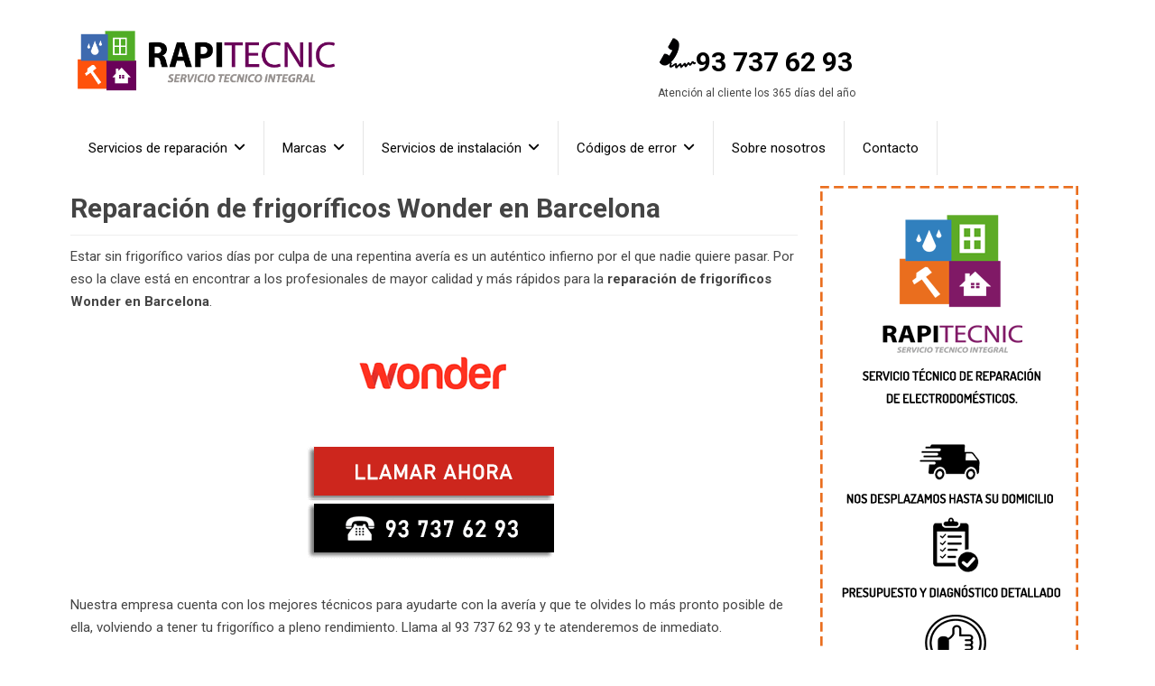

--- FILE ---
content_type: text/html; charset=UTF-8
request_url: https://rapitecnic.com/reparacion-frigorificos/wonder/
body_size: 16510
content:
<!DOCTYPE html><html class="no-js" lang="es"><head itemscope itemtype="http://schema.org/WebSite"><meta charset="UTF-8"><link rel="preload" href="https://cdnjs.cloudflare.com/ajax/libs/font-awesome/6.4.0/css/all.min.css" as="font" onload="this.onload=null;this.rel='stylesheet'" /> <!--[if IE ]><meta http-equiv="X-UA-Compatible" content="IE=edge,chrome=1"> <![endif]--><link rel="profile" href="https://gmpg.org/xfn/11" /><link rel="icon" href="https://rapitecnic.com/wp-content/uploads/favicoon-rapitecnic-115x114.png" sizes="32x32" /><meta name="msapplication-TileImage" content="https://rapitecnic.com/wp-content/uploads/favicoon-rapitecnic.png"><link rel="apple-touch-icon-precomposed" href="https://rapitecnic.com/wp-content/uploads/favicoon-rapitecnic.png"><meta name="viewport" content="width=device-width, initial-scale=1"><meta name="apple-mobile-web-app-capable" content="yes"><meta name="apple-mobile-web-app-status-bar-style" content="black"><meta itemprop="name" content="Servicio de reparaci&oacute;n Rapitecnic" /><meta itemprop="url" content="https://rapitecnic.com" /><link rel="pingback" href="https://rapitecnic.com/xmlrpc.php" /><meta name='robots' content='index, follow, max-image-preview:large, max-snippet:-1, max-video-preview:-1' /> <script defer src="[data-uri]"></script> <title>Reparación de frigoríficos Wonder en Barcelona - ☎ 93 737 62 93</title><meta name="description" content="Servicio de reparación de frigoríficos Wonder Barcelona ⭐ PRECIOS ECONÓMICOS &amp; AJUSTADOS ⛔ ¡SOLICITE CITA! ☎ 93 737 62 93 ¡LLAME AHORA!" /><link rel="canonical" href="https://rapitecnic.com/reparacion-frigorificos/wonder/" /><meta property="og:locale" content="es_ES" /><meta property="og:type" content="article" /><meta property="og:title" content="Reparación de frigoríficos Wonder en Barcelona - ☎ 93 737 62 93" /><meta property="og:description" content="Servicio de reparación de frigoríficos Wonder Barcelona ⭐ PRECIOS ECONÓMICOS &amp; AJUSTADOS ⛔ ¡SOLICITE CITA! ☎ 93 737 62 93 ¡LLAME AHORA!" /><meta property="og:url" content="https://rapitecnic.com/reparacion-frigorificos/wonder/" /><meta property="og:site_name" content="Servicio de reparaci&oacute;n Rapitecnic" /><meta property="article:modified_time" content="2024-02-02T10:21:21+00:00" /><meta property="og:image" content="https://rapitecnic.com/wp-content/uploads/servicio-tecnico-wonder-barcelona.png" /><meta property="og:image:width" content="300" /><meta property="og:image:height" content="219" /><meta property="og:image:type" content="image/png" /><meta name="twitter:card" content="summary_large_image" /><meta name="twitter:label1" content="Tiempo de lectura" /><meta name="twitter:data1" content="3 minutos" /> <script type="application/ld+json" class="yoast-schema-graph">{"@context":"https://schema.org","@graph":[{"@type":"WebPage","@id":"https://rapitecnic.com/reparacion-frigorificos/wonder/","url":"https://rapitecnic.com/reparacion-frigorificos/wonder/","name":"Reparación de frigoríficos Wonder en Barcelona - ☎ 93 737 62 93","isPartOf":{"@id":"https://rapitecnic.com/#website"},"primaryImageOfPage":{"@id":"https://rapitecnic.com/reparacion-frigorificos/wonder/#primaryimage"},"image":{"@id":"https://rapitecnic.com/reparacion-frigorificos/wonder/#primaryimage"},"thumbnailUrl":"https://rapitecnic.com/wp-content/uploads/servicio-tecnico-wonder-barcelona.png","datePublished":"2022-02-01T10:15:12+00:00","dateModified":"2024-02-02T10:21:21+00:00","description":"Servicio de reparación de frigoríficos Wonder Barcelona ⭐ PRECIOS ECONÓMICOS & AJUSTADOS ⛔ ¡SOLICITE CITA! ☎ 93 737 62 93 ¡LLAME AHORA!","breadcrumb":{"@id":"https://rapitecnic.com/reparacion-frigorificos/wonder/#breadcrumb"},"inLanguage":"es","potentialAction":[{"@type":"ReadAction","target":["https://rapitecnic.com/reparacion-frigorificos/wonder/"]}]},{"@type":"ImageObject","inLanguage":"es","@id":"https://rapitecnic.com/reparacion-frigorificos/wonder/#primaryimage","url":"https://rapitecnic.com/wp-content/uploads/servicio-tecnico-wonder-barcelona.png","contentUrl":"https://rapitecnic.com/wp-content/uploads/servicio-tecnico-wonder-barcelona.png","width":300,"height":83,"caption":"servicio tecnico wonder barcelona"},{"@type":"BreadcrumbList","@id":"https://rapitecnic.com/reparacion-frigorificos/wonder/#breadcrumb","itemListElement":[{"@type":"ListItem","position":1,"name":"Portada","item":"https://rapitecnic.com/"},{"@type":"ListItem","position":2,"name":"Reparación de frigoríficos Barcelona","item":"https://rapitecnic.com/reparacion-frigorificos/"},{"@type":"ListItem","position":3,"name":"Reparación de frigoríficos Wonder en Barcelona"}]},{"@type":"WebSite","@id":"https://rapitecnic.com/#website","url":"https://rapitecnic.com/","name":"Servicio de reparaci&oacute;n Rapitecnic","description":"Servicio de reparaci&oacute;n de electrodom&eacute;sticos","publisher":{"@id":"https://rapitecnic.com/#organization"},"potentialAction":[{"@type":"SearchAction","target":{"@type":"EntryPoint","urlTemplate":"https://rapitecnic.com/?s={search_term_string}"},"query-input":{"@type":"PropertyValueSpecification","valueRequired":true,"valueName":"search_term_string"}}],"inLanguage":"es"},{"@type":"Organization","@id":"https://rapitecnic.com/#organization","name":"Rapitecnic Servicio Integral","url":"https://rapitecnic.com/","logo":{"@type":"ImageObject","inLanguage":"es","@id":"https://rapitecnic.com/#/schema/logo/image/","url":"https://rapitecnic.com/wp-content/uploads/rapitecnic.png","contentUrl":"https://rapitecnic.com/wp-content/uploads/rapitecnic.png","width":191,"height":177,"caption":"Rapitecnic Servicio Integral"},"image":{"@id":"https://rapitecnic.com/#/schema/logo/image/"}}]}</script> <link rel="alternate" type="application/rss+xml" title="Servicio de reparaci&oacute;n Rapitecnic &raquo; Feed" href="https://rapitecnic.com/feed/" /><link rel="alternate" type="application/rss+xml" title="Servicio de reparaci&oacute;n Rapitecnic &raquo; Feed de los comentarios" href="https://rapitecnic.com/comments/feed/" /><link rel="alternate" title="oEmbed (JSON)" type="application/json+oembed" href="https://rapitecnic.com/wp-json/oembed/1.0/embed?url=https%3A%2F%2Frapitecnic.com%2Freparacion-frigorificos%2Fwonder%2F" /><link rel="alternate" title="oEmbed (XML)" type="text/xml+oembed" href="https://rapitecnic.com/wp-json/oembed/1.0/embed?url=https%3A%2F%2Frapitecnic.com%2Freparacion-frigorificos%2Fwonder%2F&#038;format=xml" /><style>@media screen and (max-width:650px){body{padding-bottom:60px}}</style><style id='wp-img-auto-sizes-contain-inline-css' type='text/css'>img:is([sizes=auto i],[sizes^="auto," i]){contain-intrinsic-size:3000px 1500px}</style><style id='wp-emoji-styles-inline-css' type='text/css'>img.wp-smiley,img.emoji{display:inline !important;border:none !important;box-shadow:none !important;height:1em !important;width:1em !important;margin:0 .07em !important;vertical-align:-.1em !important;background:0 0 !important;padding:0 !important}</style><style id='wp-block-library-inline-css' type='text/css'>:root{--wp-block-synced-color:#7a00df;--wp-block-synced-color--rgb:122,0,223;--wp-bound-block-color:var(--wp-block-synced-color);--wp-editor-canvas-background:#ddd;--wp-admin-theme-color:#007cba;--wp-admin-theme-color--rgb:0,124,186;--wp-admin-theme-color-darker-10:#006ba1;--wp-admin-theme-color-darker-10--rgb:0,107,160.5;--wp-admin-theme-color-darker-20:#005a87;--wp-admin-theme-color-darker-20--rgb:0,90,135;--wp-admin-border-width-focus:2px}@media (min-resolution:192dpi){:root{--wp-admin-border-width-focus:1.5px}}.wp-element-button{cursor:pointer}:root .has-very-light-gray-background-color{background-color:#eee}:root .has-very-dark-gray-background-color{background-color:#313131}:root .has-very-light-gray-color{color:#eee}:root .has-very-dark-gray-color{color:#313131}:root .has-vivid-green-cyan-to-vivid-cyan-blue-gradient-background{background:linear-gradient(135deg,#00d084,#0693e3)}:root .has-purple-crush-gradient-background{background:linear-gradient(135deg,#34e2e4,#4721fb 50%,#ab1dfe)}:root .has-hazy-dawn-gradient-background{background:linear-gradient(135deg,#faaca8,#dad0ec)}:root .has-subdued-olive-gradient-background{background:linear-gradient(135deg,#fafae1,#67a671)}:root .has-atomic-cream-gradient-background{background:linear-gradient(135deg,#fdd79a,#004a59)}:root .has-nightshade-gradient-background{background:linear-gradient(135deg,#330968,#31cdcf)}:root .has-midnight-gradient-background{background:linear-gradient(135deg,#020381,#2874fc)}:root{--wp--preset--font-size--normal:16px;--wp--preset--font-size--huge:42px}.has-regular-font-size{font-size:1em}.has-larger-font-size{font-size:2.625em}.has-normal-font-size{font-size:var(--wp--preset--font-size--normal)}.has-huge-font-size{font-size:var(--wp--preset--font-size--huge)}.has-text-align-center{text-align:center}.has-text-align-left{text-align:left}.has-text-align-right{text-align:right}.has-fit-text{white-space:nowrap!important}#end-resizable-editor-section{display:none}.aligncenter{clear:both}.items-justified-left{justify-content:flex-start}.items-justified-center{justify-content:center}.items-justified-right{justify-content:flex-end}.items-justified-space-between{justify-content:space-between}.screen-reader-text{border:0;clip-path:inset(50%);height:1px;margin:-1px;overflow:hidden;padding:0;position:absolute;width:1px;word-wrap:normal!important}.screen-reader-text:focus{background-color:#ddd;clip-path:none;color:#444;display:block;font-size:1em;height:auto;left:5px;line-height:normal;padding:15px 23px 14px;text-decoration:none;top:5px;width:auto;z-index:100000}html :where(.has-border-color){border-style:solid}html :where([style*=border-top-color]){border-top-style:solid}html :where([style*=border-right-color]){border-right-style:solid}html :where([style*=border-bottom-color]){border-bottom-style:solid}html :where([style*=border-left-color]){border-left-style:solid}html :where([style*=border-width]){border-style:solid}html :where([style*=border-top-width]){border-top-style:solid}html :where([style*=border-right-width]){border-right-style:solid}html :where([style*=border-bottom-width]){border-bottom-style:solid}html :where([style*=border-left-width]){border-left-style:solid}html :where(img[class*=wp-image-]){height:auto;max-width:100%}:where(figure){margin:0 0 1em}html :where(.is-position-sticky){--wp-admin--admin-bar--position-offset:var(--wp-admin--admin-bar--height,0px)}@media screen and (max-width:600px){html :where(.is-position-sticky){--wp-admin--admin-bar--position-offset:0px}}</style><style id='global-styles-inline-css' type='text/css'>:root{--wp--preset--aspect-ratio--square:1;--wp--preset--aspect-ratio--4-3:4/3;--wp--preset--aspect-ratio--3-4:3/4;--wp--preset--aspect-ratio--3-2:3/2;--wp--preset--aspect-ratio--2-3:2/3;--wp--preset--aspect-ratio--16-9:16/9;--wp--preset--aspect-ratio--9-16:9/16;--wp--preset--color--black:#000;--wp--preset--color--cyan-bluish-gray:#abb8c3;--wp--preset--color--white:#fff;--wp--preset--color--pale-pink:#f78da7;--wp--preset--color--vivid-red:#cf2e2e;--wp--preset--color--luminous-vivid-orange:#ff6900;--wp--preset--color--luminous-vivid-amber:#fcb900;--wp--preset--color--light-green-cyan:#7bdcb5;--wp--preset--color--vivid-green-cyan:#00d084;--wp--preset--color--pale-cyan-blue:#8ed1fc;--wp--preset--color--vivid-cyan-blue:#0693e3;--wp--preset--color--vivid-purple:#9b51e0;--wp--preset--gradient--vivid-cyan-blue-to-vivid-purple:linear-gradient(135deg,#0693e3 0%,#9b51e0 100%);--wp--preset--gradient--light-green-cyan-to-vivid-green-cyan:linear-gradient(135deg,#7adcb4 0%,#00d082 100%);--wp--preset--gradient--luminous-vivid-amber-to-luminous-vivid-orange:linear-gradient(135deg,#fcb900 0%,#ff6900 100%);--wp--preset--gradient--luminous-vivid-orange-to-vivid-red:linear-gradient(135deg,#ff6900 0%,#cf2e2e 100%);--wp--preset--gradient--very-light-gray-to-cyan-bluish-gray:linear-gradient(135deg,#eee 0%,#a9b8c3 100%);--wp--preset--gradient--cool-to-warm-spectrum:linear-gradient(135deg,#4aeadc 0%,#9778d1 20%,#cf2aba 40%,#ee2c82 60%,#fb6962 80%,#fef84c 100%);--wp--preset--gradient--blush-light-purple:linear-gradient(135deg,#ffceec 0%,#9896f0 100%);--wp--preset--gradient--blush-bordeaux:linear-gradient(135deg,#fecda5 0%,#fe2d2d 50%,#6b003e 100%);--wp--preset--gradient--luminous-dusk:linear-gradient(135deg,#ffcb70 0%,#c751c0 50%,#4158d0 100%);--wp--preset--gradient--pale-ocean:linear-gradient(135deg,#fff5cb 0%,#b6e3d4 50%,#33a7b5 100%);--wp--preset--gradient--electric-grass:linear-gradient(135deg,#caf880 0%,#71ce7e 100%);--wp--preset--gradient--midnight:linear-gradient(135deg,#020381 0%,#2874fc 100%);--wp--preset--font-size--small:13px;--wp--preset--font-size--medium:20px;--wp--preset--font-size--large:36px;--wp--preset--font-size--x-large:42px;--wp--preset--spacing--20:.44rem;--wp--preset--spacing--30:.67rem;--wp--preset--spacing--40:1rem;--wp--preset--spacing--50:1.5rem;--wp--preset--spacing--60:2.25rem;--wp--preset--spacing--70:3.38rem;--wp--preset--spacing--80:5.06rem;--wp--preset--shadow--natural:6px 6px 9px rgba(0,0,0,.2);--wp--preset--shadow--deep:12px 12px 50px rgba(0,0,0,.4);--wp--preset--shadow--sharp:6px 6px 0px rgba(0,0,0,.2);--wp--preset--shadow--outlined:6px 6px 0px -3px #fff,6px 6px #000;--wp--preset--shadow--crisp:6px 6px 0px #000}:where(.is-layout-flex){gap:.5em}:where(.is-layout-grid){gap:.5em}body .is-layout-flex{display:flex}.is-layout-flex{flex-wrap:wrap;align-items:center}.is-layout-flex>:is(*,div){margin:0}body .is-layout-grid{display:grid}.is-layout-grid>:is(*,div){margin:0}:where(.wp-block-columns.is-layout-flex){gap:2em}:where(.wp-block-columns.is-layout-grid){gap:2em}:where(.wp-block-post-template.is-layout-flex){gap:1.25em}:where(.wp-block-post-template.is-layout-grid){gap:1.25em}.has-black-color{color:var(--wp--preset--color--black) !important}.has-cyan-bluish-gray-color{color:var(--wp--preset--color--cyan-bluish-gray) !important}.has-white-color{color:var(--wp--preset--color--white) !important}.has-pale-pink-color{color:var(--wp--preset--color--pale-pink) !important}.has-vivid-red-color{color:var(--wp--preset--color--vivid-red) !important}.has-luminous-vivid-orange-color{color:var(--wp--preset--color--luminous-vivid-orange) !important}.has-luminous-vivid-amber-color{color:var(--wp--preset--color--luminous-vivid-amber) !important}.has-light-green-cyan-color{color:var(--wp--preset--color--light-green-cyan) !important}.has-vivid-green-cyan-color{color:var(--wp--preset--color--vivid-green-cyan) !important}.has-pale-cyan-blue-color{color:var(--wp--preset--color--pale-cyan-blue) !important}.has-vivid-cyan-blue-color{color:var(--wp--preset--color--vivid-cyan-blue) !important}.has-vivid-purple-color{color:var(--wp--preset--color--vivid-purple) !important}.has-black-background-color{background-color:var(--wp--preset--color--black) !important}.has-cyan-bluish-gray-background-color{background-color:var(--wp--preset--color--cyan-bluish-gray) !important}.has-white-background-color{background-color:var(--wp--preset--color--white) !important}.has-pale-pink-background-color{background-color:var(--wp--preset--color--pale-pink) !important}.has-vivid-red-background-color{background-color:var(--wp--preset--color--vivid-red) !important}.has-luminous-vivid-orange-background-color{background-color:var(--wp--preset--color--luminous-vivid-orange) !important}.has-luminous-vivid-amber-background-color{background-color:var(--wp--preset--color--luminous-vivid-amber) !important}.has-light-green-cyan-background-color{background-color:var(--wp--preset--color--light-green-cyan) !important}.has-vivid-green-cyan-background-color{background-color:var(--wp--preset--color--vivid-green-cyan) !important}.has-pale-cyan-blue-background-color{background-color:var(--wp--preset--color--pale-cyan-blue) !important}.has-vivid-cyan-blue-background-color{background-color:var(--wp--preset--color--vivid-cyan-blue) !important}.has-vivid-purple-background-color{background-color:var(--wp--preset--color--vivid-purple) !important}.has-black-border-color{border-color:var(--wp--preset--color--black) !important}.has-cyan-bluish-gray-border-color{border-color:var(--wp--preset--color--cyan-bluish-gray) !important}.has-white-border-color{border-color:var(--wp--preset--color--white) !important}.has-pale-pink-border-color{border-color:var(--wp--preset--color--pale-pink) !important}.has-vivid-red-border-color{border-color:var(--wp--preset--color--vivid-red) !important}.has-luminous-vivid-orange-border-color{border-color:var(--wp--preset--color--luminous-vivid-orange) !important}.has-luminous-vivid-amber-border-color{border-color:var(--wp--preset--color--luminous-vivid-amber) !important}.has-light-green-cyan-border-color{border-color:var(--wp--preset--color--light-green-cyan) !important}.has-vivid-green-cyan-border-color{border-color:var(--wp--preset--color--vivid-green-cyan) !important}.has-pale-cyan-blue-border-color{border-color:var(--wp--preset--color--pale-cyan-blue) !important}.has-vivid-cyan-blue-border-color{border-color:var(--wp--preset--color--vivid-cyan-blue) !important}.has-vivid-purple-border-color{border-color:var(--wp--preset--color--vivid-purple) !important}.has-vivid-cyan-blue-to-vivid-purple-gradient-background{background:var(--wp--preset--gradient--vivid-cyan-blue-to-vivid-purple) !important}.has-light-green-cyan-to-vivid-green-cyan-gradient-background{background:var(--wp--preset--gradient--light-green-cyan-to-vivid-green-cyan) !important}.has-luminous-vivid-amber-to-luminous-vivid-orange-gradient-background{background:var(--wp--preset--gradient--luminous-vivid-amber-to-luminous-vivid-orange) !important}.has-luminous-vivid-orange-to-vivid-red-gradient-background{background:var(--wp--preset--gradient--luminous-vivid-orange-to-vivid-red) !important}.has-very-light-gray-to-cyan-bluish-gray-gradient-background{background:var(--wp--preset--gradient--very-light-gray-to-cyan-bluish-gray) !important}.has-cool-to-warm-spectrum-gradient-background{background:var(--wp--preset--gradient--cool-to-warm-spectrum) !important}.has-blush-light-purple-gradient-background{background:var(--wp--preset--gradient--blush-light-purple) !important}.has-blush-bordeaux-gradient-background{background:var(--wp--preset--gradient--blush-bordeaux) !important}.has-luminous-dusk-gradient-background{background:var(--wp--preset--gradient--luminous-dusk) !important}.has-pale-ocean-gradient-background{background:var(--wp--preset--gradient--pale-ocean) !important}.has-electric-grass-gradient-background{background:var(--wp--preset--gradient--electric-grass) !important}.has-midnight-gradient-background{background:var(--wp--preset--gradient--midnight) !important}.has-small-font-size{font-size:var(--wp--preset--font-size--small) !important}.has-medium-font-size{font-size:var(--wp--preset--font-size--medium) !important}.has-large-font-size{font-size:var(--wp--preset--font-size--large) !important}.has-x-large-font-size{font-size:var(--wp--preset--font-size--x-large) !important}</style><style id='classic-theme-styles-inline-css' type='text/css'>/*! This file is auto-generated */
.wp-block-button__link{color:#fff;background-color:#32373c;border-radius:9999px;box-shadow:none;text-decoration:none;padding:calc(.667em + 2px) calc(1.333em + 2px);font-size:1.125em}.wp-block-file__button{background:#32373c;color:#fff;text-decoration:none}</style><link rel='stylesheet' id='kk-star-ratings-css' href='https://rapitecnic.com/wp-content/plugins/kk-star-ratings/src/core/public/css/kk-star-ratings.min.css' type='text/css' media='all' /><link rel='stylesheet' id='ppress-frontend-css' href='https://rapitecnic.com/wp-content/plugins/wp-user-avatar/assets/css/frontend.min.css' type='text/css' media='all' /><link rel='stylesheet' id='ppress-flatpickr-css' href='https://rapitecnic.com/wp-content/plugins/wp-user-avatar/assets/flatpickr/flatpickr.min.css' type='text/css' media='all' /><link rel='stylesheet' id='ppress-select2-css' href='https://rapitecnic.com/wp-content/plugins/wp-user-avatar/assets/select2/select2.min.css' type='text/css' media='all' /><link rel='stylesheet' id='best-stylesheet-css' href='https://rapitecnic.com/wp-content/cache/autoptimize/css/autoptimize_single_180c1f2e4df2300fc12c6fc125e22022.css' type='text/css' media='all' /><style id='best-stylesheet-inline-css' type='text/css'>body{background-color:#fff;background-image:url(https://rapitecnic.com/wp-content/themes/mts_best/images/nobg.png)}.main-header{background-color:#fff;background-image:url(https://rapitecnic.com/wp-content/themes/mts_best/images/nobg.png)}footer-carousel-wrap{background-color:#3498db}footer{background-color:#f7f7f7;background-image:url(https://rapitecnic.com/wp-content/themes/mts_best/images/pattern3.png)}footer>.copyrights{background-color:#fff}.pace .pace-progress,.mobile-menu-wrapper,.owl-carousel .owl-nav>div,#top-navigation li:hover a,#header nav#top-navigation ul ul li,a#pull,.secondary-navigation,#move-to-top,.mts-subscribe input[type=submit],input[type=submit],#commentform input#submit,.contactform #submit,.pagination a,.fs-pagination a,.header-search .ajax-search-results-container,#load-posts a,#fs2_load_more_button,#wp-calendar td a,#wp-calendar caption,#wp-calendar #prev a:before,#wp-calendar #next a:before,.tagcloud a,#tags-tab-content a,#wp-calendar thead th.today,.slide-title,.slidertitle,#header nav#navigation ul ul li,.thecategory a,#wp-calendar td a:hover,#wp-calendar #today,.widget .wpt-pagination a,.widget .wpt_widget_content #tags-tab-content ul li a,.widget .wp_review_tab_widget_content .wp-review-tab-pagination a,.ajax-search-meta .results-link,.post-day .review-total-only,.woocommerce a.button,.woocommerce-page a.button,.woocommerce button.button,.woocommerce-page button.button,.woocommerce input.button,.woocommerce-page input.button,.woocommerce #respond input#submit,.woocommerce-page #respond input#submit,.woocommerce #content input.button,.woocommerce-page #content input.button,.woocommerce nav.woocommerce-pagination ul li a,.woocommerce-page nav.woocommerce-pagination ul li a,.woocommerce #content nav.woocommerce-pagination ul li a,.woocommerce-page #content nav.woocommerce-pagination ul li a,.woocommerce .bypostauthor:after,#searchsubmit,.woocommerce nav.woocommerce-pagination ul li a:hover,.woocommerce-page nav.woocommerce-pagination ul li a:hover,.woocommerce #content nav.woocommerce-pagination ul li a:hover,.woocommerce-page #content nav.woocommerce-pagination ul li a:hover,.woocommerce nav.woocommerce-pagination ul li a:focus,.woocommerce-page nav.woocommerce-pagination ul li a:focus,.woocommerce #content nav.woocommerce-pagination ul li a:focus,.woocommerce-page #content nav.woocommerce-pagination ul li a:focus,.woocommerce a.button,.woocommerce-page a.button,.woocommerce button.button,.woocommerce-page button.button,.woocommerce input.button,.woocommerce-page input.button,.woocommerce #respond input#submit,.woocommerce-page #respond input#submit,.woocommerce #content input.button,.woocommerce-page #content input.button,.widget_product_search input[type=submit]{background:#2f7ac0;color:#fff}.header-search #s,nav a.toggle-mobile-menu,.tab_widget ul.wps_tabs li,.wpt_widget_content .tab_title.selected a,.widget_wp_review_tab .tab_title.selected a{background:#2f7ac0 !important}#wp-calendar thead th.today{border-color:#2f7ac0}a,a:hover,.title a:hover,.post-data .post-title a:hover,.post-title a:hover,.post-info a:hover,.entry-content a,.textwidget a,.reply a,.comm,.fn a,.comment-reply-link,.entry-content .singleleft a:hover,#footer-post-carousel .owl-nav div{color:#2f7ac0}.post-box .review-total-only .review-result-wrapper .review-result i{color:#2f7ac0!important}footer>.footer-carousel-wrap{background:#3498db}.shareit{top:373px;left:auto;z-index:0;margin:0 0 0 -110px;width:100px;position:fixed;padding:0;border:none;border-right:0}.share-item{margin:2px}.bypostauthor .fn:after{content:"Author";position:absolute;left:0;top:0;padding:0 10px;background:#444;color:#fff;border-radius:3px}</style><link rel='stylesheet' id='responsive-css' href='https://rapitecnic.com/wp-content/cache/autoptimize/css/autoptimize_single_b76d96d17284b8c574e01d6cf8786390.css' type='text/css' media='all' /><link rel='stylesheet' id='call-now-button-modern-style-css' href='https://rapitecnic.com/wp-content/cache/autoptimize/css/autoptimize_single_94ffc94f562c6e0c9a9553fe3c8ff331.css' type='text/css' media='all' /> <script defer type="text/javascript" src="https://rapitecnic.com/wp-includes/js/jquery/jquery.min.js" id="jquery-core-js"></script> <script defer type="text/javascript" src="https://rapitecnic.com/wp-includes/js/jquery/jquery-migrate.min.js" id="jquery-migrate-js"></script> <script defer id="jquery-js-after" src="[data-uri]"></script> <script defer id="link-juice-optimizer-js-extra" src="[data-uri]"></script> <script defer type="text/javascript" src="https://rapitecnic.com/wp-content/cache/autoptimize/js/autoptimize_single_b975256569aa4546b51dc724108339f2.js" id="link-juice-optimizer-js"></script> <script defer type="text/javascript" src="https://rapitecnic.com/wp-content/plugins/wp-user-avatar/assets/flatpickr/flatpickr.min.js" id="ppress-flatpickr-js"></script> <script defer type="text/javascript" src="https://rapitecnic.com/wp-content/plugins/wp-user-avatar/assets/select2/select2.min.js" id="ppress-select2-js"></script> <script defer id="customscript-js-extra" src="[data-uri]"></script> <script defer type="text/javascript" src="https://rapitecnic.com/wp-content/cache/autoptimize/js/autoptimize_single_88eafbaaee11c68d27521517b3fce91a.js" id="customscript-js"></script> <link rel="https://api.w.org/" href="https://rapitecnic.com/wp-json/" /><link rel="alternate" title="JSON" type="application/json" href="https://rapitecnic.com/wp-json/wp/v2/pages/6098" /><link rel="EditURI" type="application/rsd+xml" title="RSD" href="https://rapitecnic.com/xmlrpc.php?rsd" /><link rel='shortlink' href='https://rapitecnic.com/?p=6098' /><style>a.ofuscado,span.ofuscado{cursor:pointer}a.ljoptimizer,span.ljoptimizer{cursor:pointer}li span.ofuscado{padding:19px 20px;display:block}</style><meta name="ti-site-data" content="[base64]" /><link href="//fonts.googleapis.com/css?family=Roboto:700|Roboto:normal&amp;subset=latin" rel="stylesheet" type="text/css"><style type="text/css">#logo a{font-family:'Roboto';font-weight:700;font-size:36px;color:#3498db}#navigation .menu li,#navigation .menu li a{font-family:'Roboto';font-weight:400;font-size:15px;color:#fff}body{font-family:'Roboto';font-weight:400;font-size:15px;color:#444}.post-data .post-title a,#comments-tab-content a{font-family:'Roboto';font-weight:700;font-size:16px;color:#444}.hentry .entry-title{font-family:'Roboto';font-weight:700;font-size:25px;color:#444}#sidebars .widget{font-family:'Roboto';font-weight:400;font-size:15px;color:#444}.footer-widgets,#site-footer{font-family:'Roboto';font-weight:400;font-size:15px;color:#444}h1{font-family:'Roboto';font-weight:700;font-size:30px;color:#444}h2{font-family:'Roboto';font-weight:700;font-size:25px;color:#444}h3{font-family:'Roboto';font-weight:700;font-size:20px;color:#444}h4{font-family:'Roboto';font-weight:700;font-size:18px;color:#444}h5{font-family:'Roboto';font-weight:700;font-size:15px;color:#444}h6{font-family:'Roboto';font-weight:700;font-size:13px;color:#444}</style> <script defer src="https://www.googletagmanager.com/gtag/js?id=UA-185631176-1"></script> <script defer src="[data-uri]"></script> <meta name="msvalidate.01" content="187FCE9CB58D08E05BE166E42CED3DEA" /><link rel="icon" href="https://rapitecnic.com/wp-content/uploads/favicoon-rapitecnic-115x114.png" sizes="32x32" /><link rel="icon" href="https://rapitecnic.com/wp-content/uploads/favicoon-rapitecnic.png" sizes="192x192" /><link rel="apple-touch-icon" href="https://rapitecnic.com/wp-content/uploads/favicoon-rapitecnic.png" /><meta name="msapplication-TileImage" content="https://rapitecnic.com/wp-content/uploads/favicoon-rapitecnic.png" /><style type="text/css" id="wp-custom-css">.faq{max-width:800px;margin:2rem auto;background-color:#f9f9f9;border-radius:12px;padding:1.5rem;box-shadow:0 4px 12px rgba(0,0,0,.05)}.faq h2{text-align:center;color:#004080;font-size:1.8rem;margin-bottom:1.5rem}.faq details{background-color:#fff;border-radius:8px;margin-bottom:1rem;overflow:hidden;box-shadow:0 2px 6px rgba(0,0,0,.03);transition:background-color .3s ease}.faq summary{list-style:none;padding:1rem 1.5rem;cursor:pointer;display:flex;justify-content:space-between;align-items:center;font-size:1rem;color:#004080;position:relative;user-select:none;transition:background-color .2s ease}.faq summary:hover{background-color:#f0f8ff}.faq summary::-webkit-details-marker{display:none}.faq summary:after{content:"+";font-size:1.4rem;color:#007acc;transition:transform .3s ease}.faq details[open] summary:after{content:"−";transform:rotate(180deg)}.faq details p{padding:0 1.5rem 1rem;margin:0;padding-top:1rem;color:#333;font-size:1rem;line-height:1.6;border-top:1px solid #eee;transition:opacity .3s ease}</style><meta name="author" content="rapitecnic" />  <script defer src="[data-uri]"></script> <link rel="preload" href="https://rapitecnic.com/wp-content/uploads/bg-test.webp" as="image"><link rel="preload" href="https://rapitecnic.com/wp-content/uploads/Logotipo-Rapitecnic-2023.png" as="image"><link rel="preload" href="https://rapitecnic.com/wp-content/uploads/telefono-1.png" as="image"></head><body data-rsssl=1 id ="blog" class="wp-singular page-template-default page page-id-6098 page-child parent-pageid-74 wp-theme-mts_best main" itemscope itemtype="http://schema.org/WebPage"> <noscript><iframe src="https://www.googletagmanager.com/ns.html?id=GTM-TBBTTBS" height="0" width="0" style="display:none;visibility:hidden"></iframe></noscript><div class="main-container-wrap"><header id="site-header" role="banner" class="main-header" itemscope itemtype="http://schema.org/WPHeader"><div id="header"><div class="container"><div class="header-inner"><div class="logo-wrap"><div id="logo" class="image-logo" itemprop="headline"> <a href="https://rapitecnic.com"><img src="https://rapitecnic.com/wp-content/uploads/Logotipo-Rapitecnic-2023.png" width="177px" height="164px" alt="Servicio de reparaci&oacute;n Rapitecnic"></a></div></div><div id="custom_html-6" class="widget_text widget-header"><div class="textwidget custom-html-widget"><div class="phonehome"> <a href="tel:+34937376293"><img src="https://rapitecnic.com/wp-content/uploads/telefono-1.png" alt="telefono rapitecnic" width="40" height="40" loading="lazy">93 737 62 93</a></div> <span class="atencionhome"> Atención al cliente los 365 días del año </span></div></div></div></div><div class="secondary-navigation" role="navigation" itemscope itemtype="http://schema.org/SiteNavigationElement"><div class="container clearfix"> <a href="#" id="pull" class="toggle-mobile-menu"></a><nav id="navigation" class="clearfix mobile-menu-wrapper"><ul id="menu-menu" class="menu clearfix"><li id="menu-item-45" class="menu-item menu-item-type-custom menu-item-object-custom menu-item-has-children menu-item-45"><a href="#">Servicios de reparación</a><ul class="sub-menu"><li id="menu-item-93" class="menu-item menu-item-type-post_type menu-item-object-page menu-item-93"><a title="Servicio técnico de reparación de aire acondicionado en Barcelona" href="https://rapitecnic.com/reparacion-aire-acondicionado/">Reparación Aire acondicionado</a></li><li id="menu-item-69" class="menu-item menu-item-type-post_type menu-item-object-page menu-item-69"><a title="Servicio técnico de reparación de Calderas en Barcelona" href="https://rapitecnic.com/reparacion-calderas/">Reparación Calderas</a></li><li id="menu-item-140" class="menu-item menu-item-type-post_type menu-item-object-page menu-item-140"><a title="Servicio técnico de reparación de calentadores" href="https://rapitecnic.com/reparacion-calentadores/">Reparación Calentadores</a></li><li id="menu-item-5397" class="menu-item menu-item-type-post_type menu-item-object-page menu-item-5397"><a title="Reparación de Cámaras frigoríficas Barcelona" href="https://rapitecnic.com/reparacion-camaras-frigorificas/">Reparación Cámaras frigoríficas</a></li><li id="menu-item-134" class="menu-item menu-item-type-post_type menu-item-object-page menu-item-134"><a title="Servicio de reparación de campanas extractoras en Barcelona" href="https://rapitecnic.com/reparacion-campanas-extractoras/">Reparación Campanas extractoras</a></li><li id="menu-item-570" class="menu-item menu-item-type-post_type menu-item-object-page menu-item-570"><a title="Servicio de reparación de congeladores" href="https://rapitecnic.com/reparacion-congeladores/">Reparación Congeladores</a></li><li id="menu-item-77" class="menu-item menu-item-type-post_type menu-item-object-page current-page-ancestor menu-item-77"><a title="Servicio técnico de reparación de frigoríficos" href="https://rapitecnic.com/reparacion-frigorificos/">Reparación Frigoríficos</a></li><li id="menu-item-2214" class="menu-item menu-item-type-custom menu-item-object-custom menu-item-2214"><a title="Servicio de reparación de Hornos" href="https://rapitecnic.com/reparacion-hornos/">Reparación Hornos</a></li><li id="menu-item-2212" class="menu-item menu-item-type-custom menu-item-object-custom menu-item-2212"><a title="Reparación de Lavavajillas" href="https://rapitecnic.com/reparacion-lavavajillas/">Reparación Lavavajillas</a></li><li id="menu-item-2213" class="menu-item menu-item-type-custom menu-item-object-custom menu-item-2213"><a href="https://rapitecnic.com/reparacion-lavadoras/">Reparación Lavadoras</a></li><li id="menu-item-85" class="menu-item menu-item-type-post_type menu-item-object-page menu-item-85"><a title="Servicio técnico de reparación de secadoras" href="https://rapitecnic.com/reparacion-secadoras/">Reparación Secadoras</a></li><li id="menu-item-116" class="menu-item menu-item-type-post_type menu-item-object-page menu-item-116"><a title="Servicio técnico de reparación en termos en Barcelona" href="https://rapitecnic.com/reparacion-termos/">Reparación Termos</a></li><li id="menu-item-90" class="menu-item menu-item-type-post_type menu-item-object-page menu-item-90"><a title="Servicio técnico de reparación de vitrocerámica" href="https://rapitecnic.com/reparacion-vitroceramicas/">Reparación Vitrocerámicas</a></li></ul></li><li id="menu-item-10244" class="menu-item menu-item-type-custom menu-item-object-custom menu-item-has-children menu-item-10244"><a href="https://rapitecnic.com/marcas/">Marcas</a><ul class="sub-menu"><li id="menu-item-10316" class="menu-item menu-item-type-post_type menu-item-object-page menu-item-10316"><a href="https://rapitecnic.com/servicio-tecnico-aeg/">Servicio técnico AEG</a></li><li id="menu-item-10317" class="menu-item menu-item-type-post_type menu-item-object-page menu-item-10317"><a href="https://rapitecnic.com/servicio-tecnico-balay/">Servicio técnico Balay</a></li><li id="menu-item-10315" class="menu-item menu-item-type-post_type menu-item-object-page menu-item-10315"><a href="https://rapitecnic.com/servicio-tecnico-beko/">Servicio técnico Beko</a></li><li id="menu-item-10306" class="menu-item menu-item-type-post_type menu-item-object-page menu-item-10306"><a href="https://rapitecnic.com/servicio-tecnico-bosch/">Servicio técnico Bosch</a></li><li id="menu-item-10245" class="menu-item menu-item-type-post_type menu-item-object-page menu-item-10245"><a title="Servicio técnico Siemens" href="https://rapitecnic.com/servicio-tecnico-siemens/">Servicio técnico Siemens</a></li><li id="menu-item-10247" class="menu-item menu-item-type-post_type menu-item-object-page menu-item-10247"><a title="Servicio técnico Junkers" href="https://rapitecnic.com/servicio-tecnico-junkers/">Servicio técnico Junkers</a></li><li id="menu-item-10252" class="menu-item menu-item-type-post_type menu-item-object-page menu-item-10252"><a title="Servicio técnico Roca" href="https://rapitecnic.com/servicio-tecnico-roca/">Servicio técnico Roca</a></li><li id="menu-item-10249" class="menu-item menu-item-type-post_type menu-item-object-page menu-item-10249"><a title="Servicio técnico LG" href="https://rapitecnic.com/servicio-tecnico-lg/">Servicio técnico LG</a></li><li id="menu-item-10250" class="menu-item menu-item-type-post_type menu-item-object-page menu-item-10250"><a title="Servicio técnico Mitsubishi Heavy Industries" href="https://rapitecnic.com/servicio-tecnico-mitsubishi/">Servicio técnico Mitsubishi Barcelona</a></li><li id="menu-item-10251" class="menu-item menu-item-type-post_type menu-item-object-page menu-item-10251"><a title="Servicio técnico New Pol" href="https://rapitecnic.com/servicio-tecnico-new-pol/">Servicio técnico New Pol</a></li><li id="menu-item-10253" class="menu-item menu-item-type-post_type menu-item-object-page menu-item-10253"><a title="Servicio técnico Saunier Duval" href="https://rapitecnic.com/servicio-tecnico-saunier-duval/">Servicio técnico Saunier Duval</a></li><li id="menu-item-10248" class="menu-item menu-item-type-post_type menu-item-object-page menu-item-10248"><a title="Servicio técnico Haier" href="https://rapitecnic.com/servicio-tecnico-haier/">Servicio técnico Haier</a></li></ul></li><li id="menu-item-128" class="menu-item menu-item-type-custom menu-item-object-custom menu-item-has-children menu-item-128"><a href="https://rapitecnic.com/instalacion/">Servicios de instalación</a><ul class="sub-menu"><li id="menu-item-10613" class="menu-item menu-item-type-custom menu-item-object-custom menu-item-10613"><a href="https://rapitecnic.com/instalacion/aire-acondicionado/barcelona/">Instalación aire acondicionado</a></li></ul></li><li id="menu-item-4745" class="menu-item menu-item-type-post_type menu-item-object-page menu-item-has-children menu-item-4745"><a href="https://rapitecnic.com/codigos-de-error/">Códigos de error</a><ul class="sub-menu"><li id="menu-item-6033" class="menu-item menu-item-type-post_type menu-item-object-page menu-item-6033"><a title="resetear tus electrodomésticos" href="https://rapitecnic.com/resetear/">Resetear electrodomésticos</a></li></ul></li><li id="menu-item-14351" class="menu-item menu-item-type-custom menu-item-object-custom menu-item-14351"><a href="https://rapitecnic.com/sobre-nosotros/">Sobre nosotros</a></li><li id="menu-item-10057" class="menu-item menu-item-type-custom menu-item-object-custom menu-item-10057"><span  class="ofuscado" data-loc="aHR0cHM6Ly9yYXBpdGVjbmljLmNvbS9hdGVuY2lvbi1jbGllbnRlLw%3D%3D" data-window="">Contacto</span></li></ul></nav></div></div></div></header><div class="main-container"><div id="page" class="single"><article class="article"><div id="content_box" ><div id="post-6098" class="g post post-6098 page type-page status-publish has-post-thumbnail has_thumb"><div class="single_page"><header><h1 class="title entry-title">Reparación de frigoríficos Wonder en Barcelona</h1></header><div class="post-content box mark-links entry-content"><p>Estar sin frigorífico varios días por culpa de una repentina avería es un auténtico infierno por el que nadie quiere pasar. Por eso la clave está en encontrar a los profesionales de mayor calidad y más rápidos para la <strong>reparación de frigoríficos Wonder en Barcelona</strong>.</p><p><img fetchpriority="high" decoding="async" class="aligncenter wp-image-13970 size-full" src="https://rapitecnic.com/wp-content/uploads/servicio-tecnico-wonder-barcelona.png" alt="servicio tecnico wonder barcelona" width="300" height="219" /><div class="557e1cf89a4dcf6a4477396fb8382f99" data-index="1" style="float: none; margin:10px 0 10px 0; text-align:center;"><div class="monetiza"><a href="tel:+34937376293"><img decoding="async" src="https://rapitecnic.com/wp-content/uploads/servicio-tecnico-rapitecnic-1.png" alt="servicio de reparación rapitecnic"/></a></div></div></p><p>Nuestra empresa cuenta con los mejores técnicos para ayudarte con la avería y que te olvides lo más pronto posible de ella, volviendo a tener tu frigorífico a pleno rendimiento. Llama al 93 737 62 93 y te atenderemos de inmediato.</p><h2>Servicio de reparación de frigoríficos Wonder Barcelona 24 H</h2><p>Para conseguir que una avería como la tuya se solucione rápidamente tienes habilitado nuestro número de teléfono durante las 24 horas, así podrás avisarnos cuando quieras y contarnos exactamente cuál es la situación. Nuestra experiencia de más de dos décadas en el sector nos hará encontrar rápidamente la mejor solución.</p><p>En Rapitecnic disponemos de una gran cantidad de vehículos preparados en todo momento para llevarnos hasta la vivienda de los usuarios. En ellos tenemos todas las herramientas necesarias para poder trabajar en la reparación desde el mismo momento en que pongamos un pie en la casa.</p><h3>Recambios oficiales Wonder</h3><p>Como no podía ser de otra manera, en nuestra empresa tenemos todo tipo de <strong>recambios oficiales de Wonder</strong> perfectamente listos para ser usados en caso de necesitarlos en la reparación.</p><p>También debes saber que, tras nuestra intervención, recibirás por escrito una garantía de 6 meses, que estamos convencidos de que te va a dar la tranquilidad que necesitas para poder comprobar la evolución de tu electrodoméstico. Para nosotros la máxima prioridad es que quedes contento con nuestro <a href="https://rapitecnic.com/servicio-tecnico-wonder/">servicio técnico especializado en la marca Wonder</a> en toda la provincia de Barcelona y alrededores.</p><p>Da igual que sea fin de semana o día festivo, que en Rapitecnic siempre nos vas a tener a tu disposición. Llama a nuestro número de teléfono para que los técnicos más experimentados en la <strong>reparación de frigoríficos Wonder en Barcelona</strong> se encarguen de resolver tu caso.</p><div class="kk-star-ratings kksr-auto kksr-align-center kksr-valign-bottom"     data-payload='{&quot;align&quot;:&quot;center&quot;,&quot;id&quot;:&quot;6098&quot;,&quot;slug&quot;:&quot;default&quot;,&quot;valign&quot;:&quot;bottom&quot;,&quot;ignore&quot;:&quot;&quot;,&quot;reference&quot;:&quot;auto&quot;,&quot;class&quot;:&quot;&quot;,&quot;count&quot;:&quot;0&quot;,&quot;legendonly&quot;:&quot;&quot;,&quot;readonly&quot;:&quot;&quot;,&quot;score&quot;:&quot;0&quot;,&quot;starsonly&quot;:&quot;&quot;,&quot;best&quot;:&quot;5&quot;,&quot;gap&quot;:&quot;4&quot;,&quot;greet&quot;:&quot;Votar este contenido page&quot;,&quot;legend&quot;:&quot;0\/5 - (0 votos)&quot;,&quot;size&quot;:&quot;24&quot;,&quot;title&quot;:&quot;Reparación de frigoríficos Wonder en Barcelona&quot;,&quot;width&quot;:&quot;0&quot;,&quot;_legend&quot;:&quot;{score}\/{best} - ({count} {votes})&quot;,&quot;font_factor&quot;:&quot;1.25&quot;}'><div class="kksr-stars"><div class="kksr-stars-inactive"><div class="kksr-star" data-star="1" style="padding-right: 4px"><div class="kksr-icon" style="width: 24px; height: 24px;"></div></div><div class="kksr-star" data-star="2" style="padding-right: 4px"><div class="kksr-icon" style="width: 24px; height: 24px;"></div></div><div class="kksr-star" data-star="3" style="padding-right: 4px"><div class="kksr-icon" style="width: 24px; height: 24px;"></div></div><div class="kksr-star" data-star="4" style="padding-right: 4px"><div class="kksr-icon" style="width: 24px; height: 24px;"></div></div><div class="kksr-star" data-star="5" style="padding-right: 4px"><div class="kksr-icon" style="width: 24px; height: 24px;"></div></div></div><div class="kksr-stars-active" style="width: 0px;"><div class="kksr-star" style="padding-right: 4px"><div class="kksr-icon" style="width: 24px; height: 24px;"></div></div><div class="kksr-star" style="padding-right: 4px"><div class="kksr-icon" style="width: 24px; height: 24px;"></div></div><div class="kksr-star" style="padding-right: 4px"><div class="kksr-icon" style="width: 24px; height: 24px;"></div></div><div class="kksr-star" style="padding-right: 4px"><div class="kksr-icon" style="width: 24px; height: 24px;"></div></div><div class="kksr-star" style="padding-right: 4px"><div class="kksr-icon" style="width: 24px; height: 24px;"></div></div></div></div><div class="kksr-legend" style="font-size: 19.2px;"> <span class="kksr-muted">Votar este contenido page</span></div></div><div class="557e1cf89a4dcf6a4477396fb8382f99" data-index="2" style="float: none; margin:10px 0 10px 0; text-align:center;"><div class="monetiza"><a href="tel:+34937376293"><img decoding="async" src="https://rapitecnic.com/wp-content/uploads/servicio-tecnico-rapitecnic.png" alt="presupuesto reparacion rapitecnic"/></a></div></div><div style="font-size: 0px; height: 0px; line-height: 0px; margin: 0; padding: 0; clear: both;"></div></div></div></div><p class="nocomments"></p></div></article><aside id="sidebar" class="sidebar c-4-12" role="complementary" itemscope itemtype="http://schema.org/WPSideBar"><div id="custom_html-5" class="widget_text widget widget_custom_html"><div class="textwidget custom-html-widget"><a href="tel:+34937376293"><img src="https://rapitecnic.com/wp-content/uploads/reparacion-rapitecnic.png" alt="reparaciones rapitecnic" width="300px" height="648px"> </a></div></div></aside></div></div><footer id="site-footer" role="contentinfo" itemscope itemtype="http://schema.org/WPFooter"><div class="container"><div class="footer-widgets top-footer-widgets widgets-num-3"><div class="f-widget f-widget-1"><div id="custom_html-2" class="widget_text widget widget_custom_html"><span class="widget-title">Rapitecnic</span><div class="textwidget custom-html-widget"><p>Grupo Rapitecnic, expertos en la reparación de electrodomésticos.</p> <img src="https://rapitecnic.com/wp-content/uploads/rapitecnic-small.png" alt="rapitecnic servicio integral" width="138" height="128"><p></p><div class="social-icons"> <span  class="iconosredes ofuscado" data-loc="aHR0cHM6Ly93d3cuaW5zdGFncmFtLmNvbS9yYXBpdGVjbmljc2VydmljaW9pbnRlZ3JhbC8%3D" data-window="new"><i class="fab fa-instagram fa-2x" ></i></span> <span  class="iconosredes ofuscado" data-loc="aHR0cHM6Ly93d3cuZmFjZWJvb2suY29tL1JhcGl0ZWNuaWMv" data-window="new"><i class="fab fa-facebook fa-2x"></i></span> <span  class="iconosredes ofuscado" data-loc="aHR0cHM6Ly93d3cueW91dHViZS5jb20vY2hhbm5lbC9VQ0NTZzVGLTduTnY5dk9iekU4cDBFY3cv" data-window="new"><i class="fab fa-youtube fa-2x"></i></span> <span  class="iconosredes ofuscado" data-loc="aHR0cHM6Ly93d3cudGlrdG9rLmNvbS9AcmFwaXRlY25pY3NsLw%3D%3D" data-window="new"><i class="fab fa-tiktok fa-2x"></i></span> <span  class="iconosredes ofuscado" data-loc="aHR0cHM6Ly93d3cubGlua2VkaW4uY29tL2NvbXBhbnkvcmFwaXRlY25pYy8%3D" data-window="new"><i class="fab fa-linkedin-in fa-2x"></i></span> <span  class="iconosredes ofuscado" data-loc="aHR0cHM6Ly90d2l0dGVyLmNvbS9yYXBpdGVjbmljLw%3D%3D" data-window="new"><i class="fa-brands fa-x-twitter"></i></span> <span  class="iconosredes ofuscado" data-loc="[base64]%3D%3D" data-window="new"><i class="fas fa-map-marker-alt fa-2x"></i></span></div><p class="ptelf"><i class="fas fa-phone"></i> <span class="telftop"></span> 93 737 62 93</p></div></div></div><div class="f-widget f-widget-2"><div id="custom_html-3" class="widget_text widget widget_custom_html"><span class="widget-title">Empresa</span><div class="textwidget custom-html-widget"><div class="sobrenosotros"> <img src="https://rapitecnic.com/wp-content/uploads/blog.png" alt="sobre nosotros" width="20" height="20" /> <a href="https://rapitecnic.com/blog/">Blog</a></div><div class="sobrenosotros"> <img src="https://rapitecnic.com/wp-content/uploads/sobre-nosotros.png" alt="sobre nosotros" width="20" height="20"/> <a href="https://rapitecnic.com/sobre-nosotros/">Sobre nosotros</a></div><div class="sobrenosotros"><img src="https://rapitecnic.com/wp-content/uploads/opiniones-1.png" alt="opiniones de los clientes" width="20" height="20" /> <a class="" href="https://rapitecnic.com/opiniones/"> Opiniones</a></div><div class="sobrenosotros"><img src="https://rapitecnic.com/wp-content/uploads/trabaja-con-nosotros.png" alt="trabaja con nosotros" width="20" height="20"/> <span  class="pruebafede ofuscado" data-loc="aHR0cHM6Ly9yYXBpdGVjbmljLmNvbS90cmFiYWphLWNvbi1ub3NvdHJvcw%3D%3D" data-window="">Trabaja con nosotros</span></div><div class="sobrenosotros"> <img src="https://rapitecnic.com/wp-content/uploads/antencion-cliente.png" alt="atención al cliente" width="20" height="20"/> <span  class="pruebafede ofuscado" data-loc="aHR0cHM6Ly9yYXBpdGVjbmljLmNvbS9hdGVuY2lvbi1jbGllbnRlLw%3D%3D" data-window=""> Atención al cliente</span></div><div class="sobrenosotros"> <img src="https://rapitecnic.com/wp-content/uploads/tarifas.png" alt="tarifas" width="20" height="20"/> <span  class="pruebafede ofuscado" data-loc="aHR0cHM6Ly9yYXBpdGVjbmljLmNvbS90YXJpZmFzLw%3D%3D" data-window=""> Nuestras tarifas</span></div><div class="sobrenosotros"> <i class="fa-solid fa-map" style="color: #000000;"></i> <a href="https://rapitecnic.com/mapa-web/">Mapa Web</a></div> <img src="https://rapitecnic.com/wp-content/uploads/pagos-aceptados-permitidos-rapitecnic.png" loading="lazy" alt="pagos aceptados" width="121px" height="30px" title="Métodos de pago"></div></div></div><div class="f-widget f-widget-3"><div id="custom_html-4" class="widget_text widget widget_custom_html"><span class="widget-title">Marcas y logos</span><div class="textwidget custom-html-widget"><p class="textofoot">En nuestro sitio web podrás encontrar marcas y logos a modo informativo, estos logos y marcas son propiedad de sus respectivos. Nosotros no somos ningún servicio técnico oficial de ninguna marca expuesta y no queremos confundir a ningún usuario.</p></div></div><div id="text-2" class="widget widget_text"><div class="textwidget"><pre class="ti-widget"><template id="trustindex-google-widget-html"><div class="ti-widget  ti-goog ti-review-text-mode-readmore ti-text-align-left" data-no-translation="true" data-time-locale="hace %d %s|hoy|día|días|semana|semanas|mes|meses|año|años" data-layout-id="102" data-layout-category="badge, top-rated-badge" data-set-id="drop-shadow" data-pid="" data-language="es" data-close-locale="Cerca" data-css-version="2" data-size="1"> <div class="ti-widget-container"> <div class="ti-header source-Google"> <div class="ti-top-rated-title">Servicio mejor <br /> valorado</div> <div class="ti-profile-details"> <div class="ti-large-logo"> <div class="ti-v-center"> <trustindex-image class="ti-logo-fb" data-imgurl="https://cdn.trustindex.io/assets/platform/Google/logo.svg" width="150" height="25" loading="lazy" alt="Google"></trustindex-image> </div> </div> <span class="ti-rating">4.6</span> <div class="ti-stars"><trustindex-image class="ti-star" data-imgurl="https://cdn.trustindex.io/assets/platform/Google/star/f.svg" alt="Google" width="17" height="17" loading="lazy"></trustindex-image><trustindex-image class="ti-star" data-imgurl="https://cdn.trustindex.io/assets/platform/Google/star/f.svg" alt="Google" width="17" height="17" loading="lazy"></trustindex-image><trustindex-image class="ti-star" data-imgurl="https://cdn.trustindex.io/assets/platform/Google/star/f.svg" alt="Google" width="17" height="17" loading="lazy"></trustindex-image><trustindex-image class="ti-star" data-imgurl="https://cdn.trustindex.io/assets/platform/Google/star/f.svg" alt="Google" width="17" height="17" loading="lazy"></trustindex-image><trustindex-image class="ti-star" data-imgurl="https://cdn.trustindex.io/assets/platform/Google/star/h.svg" alt="Google" width="17" height="17" loading="lazy"></trustindex-image></div> </div> <div class="ti-verified-by">verificado por: Trustindex <span class="ti-info-icon"></span></div> <div class="ti-disclaimer">Trustindex verifica que la empresa tenga una puntuación de revisión superior a 4.5, según las revisiones recopiladas en Google durante los últimos 12 meses, lo que la califica para recibir el <a href="https://www.trustindex.io/?a=sys&amp;c=wp-top-rated-badge&amp;url=/the-trustindex-verified-badge/" target="_blank">Certificado de mejor calificación</a>.</div> </div> </div> </div> </template></pre><div data-src="https://cdn.trustindex.io/loader.js?wp-widget" data-template-id="trustindex-google-widget-html" data-css-url="https://rapitecnic.com/wp-content/uploads/trustindex-google-widget.css?1764929840"></div></div></div></div></div></div><div class="fpartners"> <span onclick="location='https://rapitecnic.com/aviso-legal/#subvencion'" style="cursor:pointer;"><img src="https://rapitecnic.com/wp-content/uploads/soc.png" alt="servicio ocupacio de catalunya" width="510" height="77" /></span> <span onclick="location='http://www.aemifesa.org/es/serveis-ciutada/directori-instaladors/fitxa-rapitecnic-servicio-integral-sl'" style="cursor:pointer;"><img src="https://rapitecnic.com/wp-content/uploads/aemifesa.png" alt="aemifesa gremi instaladors" width="200px" height="100px"></span> <span onclick="location='https://presupuestos.caloryfrio.com/rapitecnic-instalacion-mantenimiento-reparacion-barcelona.html'" style="cursor:pointer;"><img src="https://rapitecnic.com/wp-content/uploads/calor-y-frio.png" alt="calor y frio" width="100px"></span></div><div class="copyrights"><div class="container"><div id="copyright-note"> <span><a href="https://rapitecnic.com/" title="Servicio de reparaci&oacute;n de electrodom&eacute;sticos">Servicio de reparaci&oacute;n Rapitecnic</a> Copyright © 2026.</span><div class="right"><div class="rapifooter"> <span class="spanfooter"><i class="fa-solid fa-cookie" style="color: #000000;"></i> <span  class="pruebafede ofuscado" data-loc="aHR0cHM6Ly9yYXBpdGVjbmljLmNvbS9wb2xpdGljYS1kZS1jb29raWVzLw%3D%3D" data-window="">Política de Cookies</span> </span> <span class="spanfooter"><i class="fa-solid fa-unlock-keyhole" style="color: #000000;"></i> <span  class="pruebafede ofuscado" data-loc="aHR0cHM6Ly9yYXBpdGVjbmljLmNvbS9wcml2YWNpZGFkLw%3D%3D" data-window="">Política de Privacidad</span> </span> <span class="spanfooter"><i class="fa-solid fa-gavel" style="color: #000000;"></i> <span  class="pruebafede ofuscado" data-loc="aHR0cHM6Ly9yYXBpdGVjbmljLmNvbS9hdmlzby1sZWdhbC8%3D" data-window="">Aviso Legal</span></span> <span class="spanfooter"><i class="fa-solid fa-people-carry-box" style="color: #000000;"></i> <span  class="pruebafede ofuscado" data-loc="aHR0cHM6Ly9yYXBpdGVjbmljLmNvbS9wb2xpdGljYS1kZS1kZXZvbHVjaW9uZXMv" data-window="">Política  de devoluciones</span> </span> <span class="spanfooter"><i class="fa-solid fa-newspaper" style="color: #000000;"></i> <span  class="pruebafede ofuscado" data-loc="aHR0cHM6Ly9yYXBpdGVjbmljLmNvbS9wb2xpdGljYS1lZGl0b3JpYWwv" data-window="">Política  Editorial</span> </span></div></div></div></div></div></footer></div> <script type="speculationrules">{"prefetch":[{"source":"document","where":{"and":[{"href_matches":"/*"},{"not":{"href_matches":["/wp-*.php","/wp-admin/*","/wp-content/uploads/*","/wp-content/*","/wp-content/plugins/*","/wp-content/themes/mts_best/*","/*\\?(.+)"]}},{"not":{"selector_matches":"a[rel~=\"nofollow\"]"}},{"not":{"selector_matches":".no-prefetch, .no-prefetch a"}}]},"eagerness":"conservative"}]}</script>  <a  href="tel:+34937376293" id="callnowbutton" class="call-now-button  cnb-zoom-100  cnb-zindex-10  cnb-text  cnb-full cnb-full-bottom cnb-displaymode cnb-displaymode-mobile-only" style="background-color:#009500;"><img alt="" src="[data-uri]" width="40"><span style="color:#ffffff">LLAMAR AHORA</span></a><script defer id="kk-star-ratings-js-extra" src="[data-uri]"></script> <script defer type="text/javascript" src="https://rapitecnic.com/wp-content/plugins/kk-star-ratings/src/core/public/js/kk-star-ratings.min.js" id="kk-star-ratings-js"></script> <script defer id="ppress-frontend-script-js-extra" src="[data-uri]"></script> <script defer type="text/javascript" src="https://rapitecnic.com/wp-content/plugins/wp-user-avatar/assets/js/frontend.min.js" id="ppress-frontend-script-js"></script> <script defer type="text/javascript" src="https://cdn.trustindex.io/loader.js" id="trustindex-loader-js-js" data-wp-strategy="async"></script> <script id="wp-emoji-settings" type="application/json">{"baseUrl":"https://s.w.org/images/core/emoji/17.0.2/72x72/","ext":".png","svgUrl":"https://s.w.org/images/core/emoji/17.0.2/svg/","svgExt":".svg","source":{"concatemoji":"https://rapitecnic.com/wp-includes/js/wp-emoji-release.min.js"}}</script> <script type="module">/*! This file is auto-generated */
const a=JSON.parse(document.getElementById("wp-emoji-settings").textContent),o=(window._wpemojiSettings=a,"wpEmojiSettingsSupports"),s=["flag","emoji"];function i(e){try{var t={supportTests:e,timestamp:(new Date).valueOf()};sessionStorage.setItem(o,JSON.stringify(t))}catch(e){}}function c(e,t,n){e.clearRect(0,0,e.canvas.width,e.canvas.height),e.fillText(t,0,0);t=new Uint32Array(e.getImageData(0,0,e.canvas.width,e.canvas.height).data);e.clearRect(0,0,e.canvas.width,e.canvas.height),e.fillText(n,0,0);const a=new Uint32Array(e.getImageData(0,0,e.canvas.width,e.canvas.height).data);return t.every((e,t)=>e===a[t])}function p(e,t){e.clearRect(0,0,e.canvas.width,e.canvas.height),e.fillText(t,0,0);var n=e.getImageData(16,16,1,1);for(let e=0;e<n.data.length;e++)if(0!==n.data[e])return!1;return!0}function u(e,t,n,a){switch(t){case"flag":return n(e,"\ud83c\udff3\ufe0f\u200d\u26a7\ufe0f","\ud83c\udff3\ufe0f\u200b\u26a7\ufe0f")?!1:!n(e,"\ud83c\udde8\ud83c\uddf6","\ud83c\udde8\u200b\ud83c\uddf6")&&!n(e,"\ud83c\udff4\udb40\udc67\udb40\udc62\udb40\udc65\udb40\udc6e\udb40\udc67\udb40\udc7f","\ud83c\udff4\u200b\udb40\udc67\u200b\udb40\udc62\u200b\udb40\udc65\u200b\udb40\udc6e\u200b\udb40\udc67\u200b\udb40\udc7f");case"emoji":return!a(e,"\ud83e\u1fac8")}return!1}function f(e,t,n,a){let r;const o=(r="undefined"!=typeof WorkerGlobalScope&&self instanceof WorkerGlobalScope?new OffscreenCanvas(300,150):document.createElement("canvas")).getContext("2d",{willReadFrequently:!0}),s=(o.textBaseline="top",o.font="600 32px Arial",{});return e.forEach(e=>{s[e]=t(o,e,n,a)}),s}function r(e){var t=document.createElement("script");t.src=e,t.defer=!0,document.head.appendChild(t)}a.supports={everything:!0,everythingExceptFlag:!0},new Promise(t=>{let n=function(){try{var e=JSON.parse(sessionStorage.getItem(o));if("object"==typeof e&&"number"==typeof e.timestamp&&(new Date).valueOf()<e.timestamp+604800&&"object"==typeof e.supportTests)return e.supportTests}catch(e){}return null}();if(!n){if("undefined"!=typeof Worker&&"undefined"!=typeof OffscreenCanvas&&"undefined"!=typeof URL&&URL.createObjectURL&&"undefined"!=typeof Blob)try{var e="postMessage("+f.toString()+"("+[JSON.stringify(s),u.toString(),c.toString(),p.toString()].join(",")+"));",a=new Blob([e],{type:"text/javascript"});const r=new Worker(URL.createObjectURL(a),{name:"wpTestEmojiSupports"});return void(r.onmessage=e=>{i(n=e.data),r.terminate(),t(n)})}catch(e){}i(n=f(s,u,c,p))}t(n)}).then(e=>{for(const n in e)a.supports[n]=e[n],a.supports.everything=a.supports.everything&&a.supports[n],"flag"!==n&&(a.supports.everythingExceptFlag=a.supports.everythingExceptFlag&&a.supports[n]);var t;a.supports.everythingExceptFlag=a.supports.everythingExceptFlag&&!a.supports.flag,a.supports.everything||((t=a.source||{}).concatemoji?r(t.concatemoji):t.wpemoji&&t.twemoji&&(r(t.twemoji),r(t.wpemoji)))});</script></body></html>